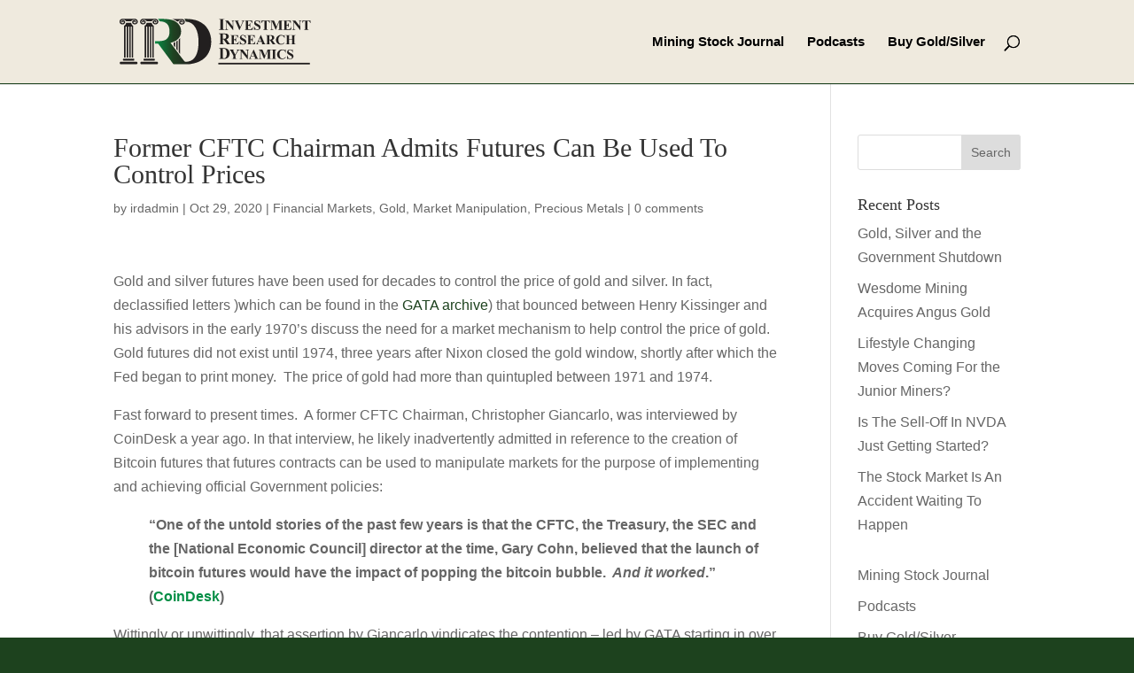

--- FILE ---
content_type: text/html; charset=utf-8
request_url: https://www.google.com/recaptcha/api2/anchor?ar=1&k=6LchnZMbAAAAAIK4o_I16SPr2IiwpftDhKHPRIbO&co=aHR0cHM6Ly9pbnZlc3RtZW50cmVzZWFyY2hkeW5hbWljcy5jb206NDQz&hl=en&type=image&v=PoyoqOPhxBO7pBk68S4YbpHZ&theme=light&size=normal&anchor-ms=20000&execute-ms=30000&cb=waqgbonlv9ox
body_size: 49826
content:
<!DOCTYPE HTML><html dir="ltr" lang="en"><head><meta http-equiv="Content-Type" content="text/html; charset=UTF-8">
<meta http-equiv="X-UA-Compatible" content="IE=edge">
<title>reCAPTCHA</title>
<style type="text/css">
/* cyrillic-ext */
@font-face {
  font-family: 'Roboto';
  font-style: normal;
  font-weight: 400;
  font-stretch: 100%;
  src: url(//fonts.gstatic.com/s/roboto/v48/KFO7CnqEu92Fr1ME7kSn66aGLdTylUAMa3GUBHMdazTgWw.woff2) format('woff2');
  unicode-range: U+0460-052F, U+1C80-1C8A, U+20B4, U+2DE0-2DFF, U+A640-A69F, U+FE2E-FE2F;
}
/* cyrillic */
@font-face {
  font-family: 'Roboto';
  font-style: normal;
  font-weight: 400;
  font-stretch: 100%;
  src: url(//fonts.gstatic.com/s/roboto/v48/KFO7CnqEu92Fr1ME7kSn66aGLdTylUAMa3iUBHMdazTgWw.woff2) format('woff2');
  unicode-range: U+0301, U+0400-045F, U+0490-0491, U+04B0-04B1, U+2116;
}
/* greek-ext */
@font-face {
  font-family: 'Roboto';
  font-style: normal;
  font-weight: 400;
  font-stretch: 100%;
  src: url(//fonts.gstatic.com/s/roboto/v48/KFO7CnqEu92Fr1ME7kSn66aGLdTylUAMa3CUBHMdazTgWw.woff2) format('woff2');
  unicode-range: U+1F00-1FFF;
}
/* greek */
@font-face {
  font-family: 'Roboto';
  font-style: normal;
  font-weight: 400;
  font-stretch: 100%;
  src: url(//fonts.gstatic.com/s/roboto/v48/KFO7CnqEu92Fr1ME7kSn66aGLdTylUAMa3-UBHMdazTgWw.woff2) format('woff2');
  unicode-range: U+0370-0377, U+037A-037F, U+0384-038A, U+038C, U+038E-03A1, U+03A3-03FF;
}
/* math */
@font-face {
  font-family: 'Roboto';
  font-style: normal;
  font-weight: 400;
  font-stretch: 100%;
  src: url(//fonts.gstatic.com/s/roboto/v48/KFO7CnqEu92Fr1ME7kSn66aGLdTylUAMawCUBHMdazTgWw.woff2) format('woff2');
  unicode-range: U+0302-0303, U+0305, U+0307-0308, U+0310, U+0312, U+0315, U+031A, U+0326-0327, U+032C, U+032F-0330, U+0332-0333, U+0338, U+033A, U+0346, U+034D, U+0391-03A1, U+03A3-03A9, U+03B1-03C9, U+03D1, U+03D5-03D6, U+03F0-03F1, U+03F4-03F5, U+2016-2017, U+2034-2038, U+203C, U+2040, U+2043, U+2047, U+2050, U+2057, U+205F, U+2070-2071, U+2074-208E, U+2090-209C, U+20D0-20DC, U+20E1, U+20E5-20EF, U+2100-2112, U+2114-2115, U+2117-2121, U+2123-214F, U+2190, U+2192, U+2194-21AE, U+21B0-21E5, U+21F1-21F2, U+21F4-2211, U+2213-2214, U+2216-22FF, U+2308-230B, U+2310, U+2319, U+231C-2321, U+2336-237A, U+237C, U+2395, U+239B-23B7, U+23D0, U+23DC-23E1, U+2474-2475, U+25AF, U+25B3, U+25B7, U+25BD, U+25C1, U+25CA, U+25CC, U+25FB, U+266D-266F, U+27C0-27FF, U+2900-2AFF, U+2B0E-2B11, U+2B30-2B4C, U+2BFE, U+3030, U+FF5B, U+FF5D, U+1D400-1D7FF, U+1EE00-1EEFF;
}
/* symbols */
@font-face {
  font-family: 'Roboto';
  font-style: normal;
  font-weight: 400;
  font-stretch: 100%;
  src: url(//fonts.gstatic.com/s/roboto/v48/KFO7CnqEu92Fr1ME7kSn66aGLdTylUAMaxKUBHMdazTgWw.woff2) format('woff2');
  unicode-range: U+0001-000C, U+000E-001F, U+007F-009F, U+20DD-20E0, U+20E2-20E4, U+2150-218F, U+2190, U+2192, U+2194-2199, U+21AF, U+21E6-21F0, U+21F3, U+2218-2219, U+2299, U+22C4-22C6, U+2300-243F, U+2440-244A, U+2460-24FF, U+25A0-27BF, U+2800-28FF, U+2921-2922, U+2981, U+29BF, U+29EB, U+2B00-2BFF, U+4DC0-4DFF, U+FFF9-FFFB, U+10140-1018E, U+10190-1019C, U+101A0, U+101D0-101FD, U+102E0-102FB, U+10E60-10E7E, U+1D2C0-1D2D3, U+1D2E0-1D37F, U+1F000-1F0FF, U+1F100-1F1AD, U+1F1E6-1F1FF, U+1F30D-1F30F, U+1F315, U+1F31C, U+1F31E, U+1F320-1F32C, U+1F336, U+1F378, U+1F37D, U+1F382, U+1F393-1F39F, U+1F3A7-1F3A8, U+1F3AC-1F3AF, U+1F3C2, U+1F3C4-1F3C6, U+1F3CA-1F3CE, U+1F3D4-1F3E0, U+1F3ED, U+1F3F1-1F3F3, U+1F3F5-1F3F7, U+1F408, U+1F415, U+1F41F, U+1F426, U+1F43F, U+1F441-1F442, U+1F444, U+1F446-1F449, U+1F44C-1F44E, U+1F453, U+1F46A, U+1F47D, U+1F4A3, U+1F4B0, U+1F4B3, U+1F4B9, U+1F4BB, U+1F4BF, U+1F4C8-1F4CB, U+1F4D6, U+1F4DA, U+1F4DF, U+1F4E3-1F4E6, U+1F4EA-1F4ED, U+1F4F7, U+1F4F9-1F4FB, U+1F4FD-1F4FE, U+1F503, U+1F507-1F50B, U+1F50D, U+1F512-1F513, U+1F53E-1F54A, U+1F54F-1F5FA, U+1F610, U+1F650-1F67F, U+1F687, U+1F68D, U+1F691, U+1F694, U+1F698, U+1F6AD, U+1F6B2, U+1F6B9-1F6BA, U+1F6BC, U+1F6C6-1F6CF, U+1F6D3-1F6D7, U+1F6E0-1F6EA, U+1F6F0-1F6F3, U+1F6F7-1F6FC, U+1F700-1F7FF, U+1F800-1F80B, U+1F810-1F847, U+1F850-1F859, U+1F860-1F887, U+1F890-1F8AD, U+1F8B0-1F8BB, U+1F8C0-1F8C1, U+1F900-1F90B, U+1F93B, U+1F946, U+1F984, U+1F996, U+1F9E9, U+1FA00-1FA6F, U+1FA70-1FA7C, U+1FA80-1FA89, U+1FA8F-1FAC6, U+1FACE-1FADC, U+1FADF-1FAE9, U+1FAF0-1FAF8, U+1FB00-1FBFF;
}
/* vietnamese */
@font-face {
  font-family: 'Roboto';
  font-style: normal;
  font-weight: 400;
  font-stretch: 100%;
  src: url(//fonts.gstatic.com/s/roboto/v48/KFO7CnqEu92Fr1ME7kSn66aGLdTylUAMa3OUBHMdazTgWw.woff2) format('woff2');
  unicode-range: U+0102-0103, U+0110-0111, U+0128-0129, U+0168-0169, U+01A0-01A1, U+01AF-01B0, U+0300-0301, U+0303-0304, U+0308-0309, U+0323, U+0329, U+1EA0-1EF9, U+20AB;
}
/* latin-ext */
@font-face {
  font-family: 'Roboto';
  font-style: normal;
  font-weight: 400;
  font-stretch: 100%;
  src: url(//fonts.gstatic.com/s/roboto/v48/KFO7CnqEu92Fr1ME7kSn66aGLdTylUAMa3KUBHMdazTgWw.woff2) format('woff2');
  unicode-range: U+0100-02BA, U+02BD-02C5, U+02C7-02CC, U+02CE-02D7, U+02DD-02FF, U+0304, U+0308, U+0329, U+1D00-1DBF, U+1E00-1E9F, U+1EF2-1EFF, U+2020, U+20A0-20AB, U+20AD-20C0, U+2113, U+2C60-2C7F, U+A720-A7FF;
}
/* latin */
@font-face {
  font-family: 'Roboto';
  font-style: normal;
  font-weight: 400;
  font-stretch: 100%;
  src: url(//fonts.gstatic.com/s/roboto/v48/KFO7CnqEu92Fr1ME7kSn66aGLdTylUAMa3yUBHMdazQ.woff2) format('woff2');
  unicode-range: U+0000-00FF, U+0131, U+0152-0153, U+02BB-02BC, U+02C6, U+02DA, U+02DC, U+0304, U+0308, U+0329, U+2000-206F, U+20AC, U+2122, U+2191, U+2193, U+2212, U+2215, U+FEFF, U+FFFD;
}
/* cyrillic-ext */
@font-face {
  font-family: 'Roboto';
  font-style: normal;
  font-weight: 500;
  font-stretch: 100%;
  src: url(//fonts.gstatic.com/s/roboto/v48/KFO7CnqEu92Fr1ME7kSn66aGLdTylUAMa3GUBHMdazTgWw.woff2) format('woff2');
  unicode-range: U+0460-052F, U+1C80-1C8A, U+20B4, U+2DE0-2DFF, U+A640-A69F, U+FE2E-FE2F;
}
/* cyrillic */
@font-face {
  font-family: 'Roboto';
  font-style: normal;
  font-weight: 500;
  font-stretch: 100%;
  src: url(//fonts.gstatic.com/s/roboto/v48/KFO7CnqEu92Fr1ME7kSn66aGLdTylUAMa3iUBHMdazTgWw.woff2) format('woff2');
  unicode-range: U+0301, U+0400-045F, U+0490-0491, U+04B0-04B1, U+2116;
}
/* greek-ext */
@font-face {
  font-family: 'Roboto';
  font-style: normal;
  font-weight: 500;
  font-stretch: 100%;
  src: url(//fonts.gstatic.com/s/roboto/v48/KFO7CnqEu92Fr1ME7kSn66aGLdTylUAMa3CUBHMdazTgWw.woff2) format('woff2');
  unicode-range: U+1F00-1FFF;
}
/* greek */
@font-face {
  font-family: 'Roboto';
  font-style: normal;
  font-weight: 500;
  font-stretch: 100%;
  src: url(//fonts.gstatic.com/s/roboto/v48/KFO7CnqEu92Fr1ME7kSn66aGLdTylUAMa3-UBHMdazTgWw.woff2) format('woff2');
  unicode-range: U+0370-0377, U+037A-037F, U+0384-038A, U+038C, U+038E-03A1, U+03A3-03FF;
}
/* math */
@font-face {
  font-family: 'Roboto';
  font-style: normal;
  font-weight: 500;
  font-stretch: 100%;
  src: url(//fonts.gstatic.com/s/roboto/v48/KFO7CnqEu92Fr1ME7kSn66aGLdTylUAMawCUBHMdazTgWw.woff2) format('woff2');
  unicode-range: U+0302-0303, U+0305, U+0307-0308, U+0310, U+0312, U+0315, U+031A, U+0326-0327, U+032C, U+032F-0330, U+0332-0333, U+0338, U+033A, U+0346, U+034D, U+0391-03A1, U+03A3-03A9, U+03B1-03C9, U+03D1, U+03D5-03D6, U+03F0-03F1, U+03F4-03F5, U+2016-2017, U+2034-2038, U+203C, U+2040, U+2043, U+2047, U+2050, U+2057, U+205F, U+2070-2071, U+2074-208E, U+2090-209C, U+20D0-20DC, U+20E1, U+20E5-20EF, U+2100-2112, U+2114-2115, U+2117-2121, U+2123-214F, U+2190, U+2192, U+2194-21AE, U+21B0-21E5, U+21F1-21F2, U+21F4-2211, U+2213-2214, U+2216-22FF, U+2308-230B, U+2310, U+2319, U+231C-2321, U+2336-237A, U+237C, U+2395, U+239B-23B7, U+23D0, U+23DC-23E1, U+2474-2475, U+25AF, U+25B3, U+25B7, U+25BD, U+25C1, U+25CA, U+25CC, U+25FB, U+266D-266F, U+27C0-27FF, U+2900-2AFF, U+2B0E-2B11, U+2B30-2B4C, U+2BFE, U+3030, U+FF5B, U+FF5D, U+1D400-1D7FF, U+1EE00-1EEFF;
}
/* symbols */
@font-face {
  font-family: 'Roboto';
  font-style: normal;
  font-weight: 500;
  font-stretch: 100%;
  src: url(//fonts.gstatic.com/s/roboto/v48/KFO7CnqEu92Fr1ME7kSn66aGLdTylUAMaxKUBHMdazTgWw.woff2) format('woff2');
  unicode-range: U+0001-000C, U+000E-001F, U+007F-009F, U+20DD-20E0, U+20E2-20E4, U+2150-218F, U+2190, U+2192, U+2194-2199, U+21AF, U+21E6-21F0, U+21F3, U+2218-2219, U+2299, U+22C4-22C6, U+2300-243F, U+2440-244A, U+2460-24FF, U+25A0-27BF, U+2800-28FF, U+2921-2922, U+2981, U+29BF, U+29EB, U+2B00-2BFF, U+4DC0-4DFF, U+FFF9-FFFB, U+10140-1018E, U+10190-1019C, U+101A0, U+101D0-101FD, U+102E0-102FB, U+10E60-10E7E, U+1D2C0-1D2D3, U+1D2E0-1D37F, U+1F000-1F0FF, U+1F100-1F1AD, U+1F1E6-1F1FF, U+1F30D-1F30F, U+1F315, U+1F31C, U+1F31E, U+1F320-1F32C, U+1F336, U+1F378, U+1F37D, U+1F382, U+1F393-1F39F, U+1F3A7-1F3A8, U+1F3AC-1F3AF, U+1F3C2, U+1F3C4-1F3C6, U+1F3CA-1F3CE, U+1F3D4-1F3E0, U+1F3ED, U+1F3F1-1F3F3, U+1F3F5-1F3F7, U+1F408, U+1F415, U+1F41F, U+1F426, U+1F43F, U+1F441-1F442, U+1F444, U+1F446-1F449, U+1F44C-1F44E, U+1F453, U+1F46A, U+1F47D, U+1F4A3, U+1F4B0, U+1F4B3, U+1F4B9, U+1F4BB, U+1F4BF, U+1F4C8-1F4CB, U+1F4D6, U+1F4DA, U+1F4DF, U+1F4E3-1F4E6, U+1F4EA-1F4ED, U+1F4F7, U+1F4F9-1F4FB, U+1F4FD-1F4FE, U+1F503, U+1F507-1F50B, U+1F50D, U+1F512-1F513, U+1F53E-1F54A, U+1F54F-1F5FA, U+1F610, U+1F650-1F67F, U+1F687, U+1F68D, U+1F691, U+1F694, U+1F698, U+1F6AD, U+1F6B2, U+1F6B9-1F6BA, U+1F6BC, U+1F6C6-1F6CF, U+1F6D3-1F6D7, U+1F6E0-1F6EA, U+1F6F0-1F6F3, U+1F6F7-1F6FC, U+1F700-1F7FF, U+1F800-1F80B, U+1F810-1F847, U+1F850-1F859, U+1F860-1F887, U+1F890-1F8AD, U+1F8B0-1F8BB, U+1F8C0-1F8C1, U+1F900-1F90B, U+1F93B, U+1F946, U+1F984, U+1F996, U+1F9E9, U+1FA00-1FA6F, U+1FA70-1FA7C, U+1FA80-1FA89, U+1FA8F-1FAC6, U+1FACE-1FADC, U+1FADF-1FAE9, U+1FAF0-1FAF8, U+1FB00-1FBFF;
}
/* vietnamese */
@font-face {
  font-family: 'Roboto';
  font-style: normal;
  font-weight: 500;
  font-stretch: 100%;
  src: url(//fonts.gstatic.com/s/roboto/v48/KFO7CnqEu92Fr1ME7kSn66aGLdTylUAMa3OUBHMdazTgWw.woff2) format('woff2');
  unicode-range: U+0102-0103, U+0110-0111, U+0128-0129, U+0168-0169, U+01A0-01A1, U+01AF-01B0, U+0300-0301, U+0303-0304, U+0308-0309, U+0323, U+0329, U+1EA0-1EF9, U+20AB;
}
/* latin-ext */
@font-face {
  font-family: 'Roboto';
  font-style: normal;
  font-weight: 500;
  font-stretch: 100%;
  src: url(//fonts.gstatic.com/s/roboto/v48/KFO7CnqEu92Fr1ME7kSn66aGLdTylUAMa3KUBHMdazTgWw.woff2) format('woff2');
  unicode-range: U+0100-02BA, U+02BD-02C5, U+02C7-02CC, U+02CE-02D7, U+02DD-02FF, U+0304, U+0308, U+0329, U+1D00-1DBF, U+1E00-1E9F, U+1EF2-1EFF, U+2020, U+20A0-20AB, U+20AD-20C0, U+2113, U+2C60-2C7F, U+A720-A7FF;
}
/* latin */
@font-face {
  font-family: 'Roboto';
  font-style: normal;
  font-weight: 500;
  font-stretch: 100%;
  src: url(//fonts.gstatic.com/s/roboto/v48/KFO7CnqEu92Fr1ME7kSn66aGLdTylUAMa3yUBHMdazQ.woff2) format('woff2');
  unicode-range: U+0000-00FF, U+0131, U+0152-0153, U+02BB-02BC, U+02C6, U+02DA, U+02DC, U+0304, U+0308, U+0329, U+2000-206F, U+20AC, U+2122, U+2191, U+2193, U+2212, U+2215, U+FEFF, U+FFFD;
}
/* cyrillic-ext */
@font-face {
  font-family: 'Roboto';
  font-style: normal;
  font-weight: 900;
  font-stretch: 100%;
  src: url(//fonts.gstatic.com/s/roboto/v48/KFO7CnqEu92Fr1ME7kSn66aGLdTylUAMa3GUBHMdazTgWw.woff2) format('woff2');
  unicode-range: U+0460-052F, U+1C80-1C8A, U+20B4, U+2DE0-2DFF, U+A640-A69F, U+FE2E-FE2F;
}
/* cyrillic */
@font-face {
  font-family: 'Roboto';
  font-style: normal;
  font-weight: 900;
  font-stretch: 100%;
  src: url(//fonts.gstatic.com/s/roboto/v48/KFO7CnqEu92Fr1ME7kSn66aGLdTylUAMa3iUBHMdazTgWw.woff2) format('woff2');
  unicode-range: U+0301, U+0400-045F, U+0490-0491, U+04B0-04B1, U+2116;
}
/* greek-ext */
@font-face {
  font-family: 'Roboto';
  font-style: normal;
  font-weight: 900;
  font-stretch: 100%;
  src: url(//fonts.gstatic.com/s/roboto/v48/KFO7CnqEu92Fr1ME7kSn66aGLdTylUAMa3CUBHMdazTgWw.woff2) format('woff2');
  unicode-range: U+1F00-1FFF;
}
/* greek */
@font-face {
  font-family: 'Roboto';
  font-style: normal;
  font-weight: 900;
  font-stretch: 100%;
  src: url(//fonts.gstatic.com/s/roboto/v48/KFO7CnqEu92Fr1ME7kSn66aGLdTylUAMa3-UBHMdazTgWw.woff2) format('woff2');
  unicode-range: U+0370-0377, U+037A-037F, U+0384-038A, U+038C, U+038E-03A1, U+03A3-03FF;
}
/* math */
@font-face {
  font-family: 'Roboto';
  font-style: normal;
  font-weight: 900;
  font-stretch: 100%;
  src: url(//fonts.gstatic.com/s/roboto/v48/KFO7CnqEu92Fr1ME7kSn66aGLdTylUAMawCUBHMdazTgWw.woff2) format('woff2');
  unicode-range: U+0302-0303, U+0305, U+0307-0308, U+0310, U+0312, U+0315, U+031A, U+0326-0327, U+032C, U+032F-0330, U+0332-0333, U+0338, U+033A, U+0346, U+034D, U+0391-03A1, U+03A3-03A9, U+03B1-03C9, U+03D1, U+03D5-03D6, U+03F0-03F1, U+03F4-03F5, U+2016-2017, U+2034-2038, U+203C, U+2040, U+2043, U+2047, U+2050, U+2057, U+205F, U+2070-2071, U+2074-208E, U+2090-209C, U+20D0-20DC, U+20E1, U+20E5-20EF, U+2100-2112, U+2114-2115, U+2117-2121, U+2123-214F, U+2190, U+2192, U+2194-21AE, U+21B0-21E5, U+21F1-21F2, U+21F4-2211, U+2213-2214, U+2216-22FF, U+2308-230B, U+2310, U+2319, U+231C-2321, U+2336-237A, U+237C, U+2395, U+239B-23B7, U+23D0, U+23DC-23E1, U+2474-2475, U+25AF, U+25B3, U+25B7, U+25BD, U+25C1, U+25CA, U+25CC, U+25FB, U+266D-266F, U+27C0-27FF, U+2900-2AFF, U+2B0E-2B11, U+2B30-2B4C, U+2BFE, U+3030, U+FF5B, U+FF5D, U+1D400-1D7FF, U+1EE00-1EEFF;
}
/* symbols */
@font-face {
  font-family: 'Roboto';
  font-style: normal;
  font-weight: 900;
  font-stretch: 100%;
  src: url(//fonts.gstatic.com/s/roboto/v48/KFO7CnqEu92Fr1ME7kSn66aGLdTylUAMaxKUBHMdazTgWw.woff2) format('woff2');
  unicode-range: U+0001-000C, U+000E-001F, U+007F-009F, U+20DD-20E0, U+20E2-20E4, U+2150-218F, U+2190, U+2192, U+2194-2199, U+21AF, U+21E6-21F0, U+21F3, U+2218-2219, U+2299, U+22C4-22C6, U+2300-243F, U+2440-244A, U+2460-24FF, U+25A0-27BF, U+2800-28FF, U+2921-2922, U+2981, U+29BF, U+29EB, U+2B00-2BFF, U+4DC0-4DFF, U+FFF9-FFFB, U+10140-1018E, U+10190-1019C, U+101A0, U+101D0-101FD, U+102E0-102FB, U+10E60-10E7E, U+1D2C0-1D2D3, U+1D2E0-1D37F, U+1F000-1F0FF, U+1F100-1F1AD, U+1F1E6-1F1FF, U+1F30D-1F30F, U+1F315, U+1F31C, U+1F31E, U+1F320-1F32C, U+1F336, U+1F378, U+1F37D, U+1F382, U+1F393-1F39F, U+1F3A7-1F3A8, U+1F3AC-1F3AF, U+1F3C2, U+1F3C4-1F3C6, U+1F3CA-1F3CE, U+1F3D4-1F3E0, U+1F3ED, U+1F3F1-1F3F3, U+1F3F5-1F3F7, U+1F408, U+1F415, U+1F41F, U+1F426, U+1F43F, U+1F441-1F442, U+1F444, U+1F446-1F449, U+1F44C-1F44E, U+1F453, U+1F46A, U+1F47D, U+1F4A3, U+1F4B0, U+1F4B3, U+1F4B9, U+1F4BB, U+1F4BF, U+1F4C8-1F4CB, U+1F4D6, U+1F4DA, U+1F4DF, U+1F4E3-1F4E6, U+1F4EA-1F4ED, U+1F4F7, U+1F4F9-1F4FB, U+1F4FD-1F4FE, U+1F503, U+1F507-1F50B, U+1F50D, U+1F512-1F513, U+1F53E-1F54A, U+1F54F-1F5FA, U+1F610, U+1F650-1F67F, U+1F687, U+1F68D, U+1F691, U+1F694, U+1F698, U+1F6AD, U+1F6B2, U+1F6B9-1F6BA, U+1F6BC, U+1F6C6-1F6CF, U+1F6D3-1F6D7, U+1F6E0-1F6EA, U+1F6F0-1F6F3, U+1F6F7-1F6FC, U+1F700-1F7FF, U+1F800-1F80B, U+1F810-1F847, U+1F850-1F859, U+1F860-1F887, U+1F890-1F8AD, U+1F8B0-1F8BB, U+1F8C0-1F8C1, U+1F900-1F90B, U+1F93B, U+1F946, U+1F984, U+1F996, U+1F9E9, U+1FA00-1FA6F, U+1FA70-1FA7C, U+1FA80-1FA89, U+1FA8F-1FAC6, U+1FACE-1FADC, U+1FADF-1FAE9, U+1FAF0-1FAF8, U+1FB00-1FBFF;
}
/* vietnamese */
@font-face {
  font-family: 'Roboto';
  font-style: normal;
  font-weight: 900;
  font-stretch: 100%;
  src: url(//fonts.gstatic.com/s/roboto/v48/KFO7CnqEu92Fr1ME7kSn66aGLdTylUAMa3OUBHMdazTgWw.woff2) format('woff2');
  unicode-range: U+0102-0103, U+0110-0111, U+0128-0129, U+0168-0169, U+01A0-01A1, U+01AF-01B0, U+0300-0301, U+0303-0304, U+0308-0309, U+0323, U+0329, U+1EA0-1EF9, U+20AB;
}
/* latin-ext */
@font-face {
  font-family: 'Roboto';
  font-style: normal;
  font-weight: 900;
  font-stretch: 100%;
  src: url(//fonts.gstatic.com/s/roboto/v48/KFO7CnqEu92Fr1ME7kSn66aGLdTylUAMa3KUBHMdazTgWw.woff2) format('woff2');
  unicode-range: U+0100-02BA, U+02BD-02C5, U+02C7-02CC, U+02CE-02D7, U+02DD-02FF, U+0304, U+0308, U+0329, U+1D00-1DBF, U+1E00-1E9F, U+1EF2-1EFF, U+2020, U+20A0-20AB, U+20AD-20C0, U+2113, U+2C60-2C7F, U+A720-A7FF;
}
/* latin */
@font-face {
  font-family: 'Roboto';
  font-style: normal;
  font-weight: 900;
  font-stretch: 100%;
  src: url(//fonts.gstatic.com/s/roboto/v48/KFO7CnqEu92Fr1ME7kSn66aGLdTylUAMa3yUBHMdazQ.woff2) format('woff2');
  unicode-range: U+0000-00FF, U+0131, U+0152-0153, U+02BB-02BC, U+02C6, U+02DA, U+02DC, U+0304, U+0308, U+0329, U+2000-206F, U+20AC, U+2122, U+2191, U+2193, U+2212, U+2215, U+FEFF, U+FFFD;
}

</style>
<link rel="stylesheet" type="text/css" href="https://www.gstatic.com/recaptcha/releases/PoyoqOPhxBO7pBk68S4YbpHZ/styles__ltr.css">
<script nonce="pxynKaWOit_2DONCjyJ9og" type="text/javascript">window['__recaptcha_api'] = 'https://www.google.com/recaptcha/api2/';</script>
<script type="text/javascript" src="https://www.gstatic.com/recaptcha/releases/PoyoqOPhxBO7pBk68S4YbpHZ/recaptcha__en.js" nonce="pxynKaWOit_2DONCjyJ9og">
      
    </script></head>
<body><div id="rc-anchor-alert" class="rc-anchor-alert"></div>
<input type="hidden" id="recaptcha-token" value="[base64]">
<script type="text/javascript" nonce="pxynKaWOit_2DONCjyJ9og">
      recaptcha.anchor.Main.init("[\x22ainput\x22,[\x22bgdata\x22,\x22\x22,\[base64]/[base64]/MjU1Ong/[base64]/[base64]/[base64]/[base64]/[base64]/[base64]/[base64]/[base64]/[base64]/[base64]/[base64]/[base64]/[base64]/[base64]/[base64]\\u003d\x22,\[base64]\\u003d\\u003d\x22,\x22wqdZw5rDusOxw4vDicKGwrk8w6tzw5fDpcKSURrCnMODOcONwrVTRcKIVBs4w5hww5jCh8KoERJowo0rw4XClHFgw6BYJz1DLMK3BhfClsOSwqDDtGzCjg8kVF4WIcKWasOowqXDqwBYdFPCvcO1DcOhZ0B1BQ1Zw6/CnXc3D3ojw4DDt8OMw6FFwrjDsUIkWwkvw6PDpSUmwpXDqMOAw7YGw7EgEETCtsOGV8Oyw7ssG8K8w5lYYy/[base64]/DhcOKGMOJA8OxPUctUQR7wpHCnsOlwoB8U8OHwoYhw5cvw7/CvMOXLhNxIGDCq8Obw5HCglLDtMOefcKjFsOKbgzCsMK7WcOzBMKLfS7DlRoHd0DCoMOgJcK9w6PDosKSMMOGw7A0w7ISwobDpxxxUhHDuWHCvwZVHMOdd8KTX8OjIcKuIMKTwrU0w4jDsQLCjsOeYsOhwqLCvVXCtcO+w5wrbFYAw7whwp7Clz/Crg/DlgY3VcODFcOWw5JQO8Kbw6BtckjDpWNYwo3DsCfDml9kRB3DrMOHHsOdLcOjw5Usw48daMOqJ3xUwrrDiMOIw6PCkMKsK2YHKsO5YMKtw5zDj8OAGcK9I8KAwrJGJsOgZMODQMOZAcO0XsOswovCoAZmwox/[base64]/[base64]/Dkih7wrLCjcOyJHjDsDUzcMO/HMK1woo1dFDDkydxwqnCrRp+w4TDjhJdScKUYsOaMkXCr8O4worDoQnDmHMEBsO4w6zCh8ObAxrCocK8BsOdw44Od0bDrW4fworDizcFw5dfwp1uwpfCgcKRwp/CnyUSwrfDnQsnAMKLCS0hd8OUWm5LwqVDw58CHmjDsx3CkMK0w5R0w7bDisOKw5lYw6h3w5dYwqbDqMO3U8OgBC1aFD7Ct8Ktwr8NwoPDncKCwqUaDgQPe3c9w4pjDcOaw60ycMOAbCFiw5vCk8O2w6rCvWogwq5Qwq/CpQPCryY6DMK0wrTDpsKDwrUtNwLDsjDDp8Kawodcwp04w6hfwqQ8wo0mWQ7CvBZmeSIQM8KUW2LDgcOqJ1DCmGwNPiptw4UOwrfCsjVZwp8EAxjCvip0w5jDhChvw7LDqk/DmHQJIMOsw7jDnXsow6fDkU5GwpNvIMKFR8KGVcKHIsKuPMKKA0t/w7gjw4DDkloFLBlDwpjDqcKbay5Nw6vCuFpHwoZqw7nDjzLDoDvDrh7CmsOxRsO/wqBtwq4wwqs9B8O5w7bCvEsDMcOuND7ClFPDscOybkDDszhbTUtsX8KCMRQYwpQPwr7DqlZKw6TDpMKGwpzChTNhJMKNwrrDr8O+wrlxwqcDI0A+QTHCgj/DlRfDo0TClsKSN8KywrHDmAjCgFYow78XL8KcGVzCkMKCw5TCrsKjBcK1YDRxwp1/[base64]/SsO3wp3Dv8OyTXMZPyjDv8Kqw4vDoG/CtcOtdMKhBHDDmsKYJXbCqRZGMwN+ZcKmwpXDqcKDwpvDkAhNAcKHK3TCl0czwqdGwpPCqcK6ISBZPMKeQMO1cCvDoT/DicOAJGRcOVs5wqDDjkDCn0LDvUvDn8OfYMO+E8KCwoXDvMOtLAQ1wpjCjcKOPxtAw53DgcOWwq/[base64]/[base64]/[base64]/CosKELMOswoVzw4XCo8KDw7PDhcK3w4DDpUnCtS3DkWRfIcKfAsKHRQpfwqtzwoZ5wqnDpMORBX7Dkmd4UMKtBgTDrzwsGMOKwqXCo8OhwoLCuMKDCE/DicKxw40Kw6zDkF/Dph8IwrnDmF0RwoXCqcK+UsKzwoTDscKdUi0QwpPDm1cjEsKDwogQBsKZwo4kASwsAsKQDsKpEWDCpzYowoIMw4fDm8OKw7EYS8OZwprClcOewq3ChHvDowREwq3CuMKiwprDiMOWQsKCwpMGLShWTcOdwr7CpAAxZw/Co8OwGCptwqHCsDJMwq0fUsK/AsOUO8O+R0tVDsKxwrXCpUQ/[base64]/wqLDjQZ3GCMmRENtw4t1XMKxw5Jrw6jCvsOVw6kTwoTDo2TCi8KZwqLDizjDjQ4zw6x0K3rDsh5zw6nDsEbCoxDCtMOZwoXCuMKREMK2wolnwroKW1V1YnNkw6lpw67Dk3/DoMOrwozCmMKVwo/DlsKHXwteGR4bKkpXR2DCnsKlw5gXw59/ZsK/[base64]/NVXClMKSwrAswqnClMKVwpDDukbCnhQDw5gPwowXw47CnsKnwoHDlMOrbcKJFMOcw7sXwrrDmsO4wqdRwr/Dvz1OYcOEEcKUNgvCr8KcOUTCuMOSw607w5R9w602GsONZMOPwr0Uw5vCh2rDlcKxwozCrcOrFy0/w4wJRcKwdMKXfcKfZMO4UiTCpwQDworDk8OcwqvCo0l/FcKYUlxoBsOLw6Ihw4VTHXvDvVBzw6Usw43CusOUw5kPFcOCwoPChsOxNk/CuMKlwoQ0w7FLw548ZsKxw69Pwpl0TiHDjxDCk8K7w7Q7w6Yaw5rCm8KZCcKufSHDssOwNsO0KWTCu8KqKCLDo1hwex/DpC/DnlQcY8OeDsK0wo3DncK8ecKaw7sww7ciVXUqwqcUw7LClcOpdMKqw5IYwpRuGcK/wojDnsOewrdVSsKKw794wpLCpHPCqcO2wp3ChMKhw5kQM8KCXMKwwpTDmTPCvcKYwpkQMisOU2/Cr8KIEVkTLcObQGHDj8KywpzCqj5Ww7bDp1nChETClRdXc8KdwqjCrXxswrXCkQpswrjCoTHCqsKqf1Y7w5TCj8Kww7/DpkbCv8OZEMO9QyAsTWVeesK7wpbDsEAFcyjDusOLwqjDlMKLTcK8w5F/[base64]/[base64]/CvmgCw4xtGgMJw5vCsUV7Z27CnQNvwrzCiTrDkEsFw6g1J8OLw6rCuEPDt8K6w5sTwrXCq09pwrhIQ8OaZcKxQMOBcivDiBl6Kkt8OcO6GyQew6TChF3DuMKRw4bDscKzDxUhw7d5w7l/VmUUw7HDrivCrMO4dlzDrW7CjUXDhcK/WWh6Hnoww5DCl8OfZMOmw4LCmMK0PsKLcsOEWEHCtsONPQXCmMONOyVKw7AYbQs2wrcEwqskP8O9wrU8w4rCiMO6wpgjNmPChElhOWDDuh/DgsKuw5fDkcOudcO/wpLDiWtDw5BnG8Kfwo1eemDDvMK/ZcK4wqsDwrJCR1AcN8Omw6vDq8O1R8KRLMO1w4LClhx1w47CpMOiZsKIIQvCgjAQwojCpMKKwqrDq8Kew61MNMO+w6Q1BcKmG3wmwrvDsw0KQ34OZyDDimDDpwd2XGnCqcOmw5tydcKpDEBSw7dGd8OMwohIw7vCqCMee8Odwr9TD8K/[base64]/CrsK/IMKDFShTRF3DsMOvT8OqJElow5RXw67DjRpqw4nCjMKewqAkwpUQYiMSKhEXwoJJworDtn0uQsKrw7/[base64]/CvWzDnMOEwpnCnRQOcw81w7nDgVrDhSZjLghjw7zDmko9CBxNLsKvVMO8PQPDocKkR8OUw6E7OTBiwqnCh8OcIsK/WwUKH8OEwrbCkBPCtg46wrrDk8O7wofCr8OFwpfCmcKPwpgLw5/[base64]/[base64]/DljZvVMKjGcOHw6gAw5UkWVfDocO/wqnCvA4aw57CtHobw5PCklMowq7Dqm13wr04aAjCkFXDnMOFwo/CjMKcwrttw5nCicKvenfDmsKhfMKYwq5bwrpyw7PCgUFVwqc6wqnCrihcw6PCo8O/[base64]/DpHHDs8K0w4jCpMOmw5HCtCRJDDl9woQzQG/DiMKAw7klwpQ6w7kywo7DgMO5AQolwrpTw7XCmmbDn8OGN8OVDcO2wo7DncKGcXwawoodbmghRsKjw4vCuy7DtcKQwq49S8OwVBZ9w4nCpVXDuC/[base64]/Csm9WwqDDjmIuwrXDtwA2w5rDrk4iRCAuOcKTwqQ4QcKBAcOPNcOrG8OdE2QfwolgVD7DgsO9w7DDtmDCsnBOw71dO8O+IMKPwo/Dk2xAf8OZw4HCtDlzw57CkcOKwqtgw5TCjcK6CC3Di8OySWF9wq7ClsKCw7YJwpUpw7DDjwF8wqHDu1Nlw6nCjcOgE8KkwqoAcMKFwrF4w54/w4rDk8O9w5JnI8Orw4XCv8Kow5l5wp3Cq8O+wp/[base64]/BcOkw5oPw6ALFjgKecKzE0vCksO+w5pUw7vCusKmw7ELJCzDml7CsTB7w7Ufwow+KEAHw6JXdRLDrg4Cw4jDqcK/[base64]/CuiZfwp9uwojCjmQUEEgVUcKKA3EhR8OGwoQBwpsQw5IFwr5abhjDoCtyKcOsLcKUw6/CksOWw4XCvFU7CMOpwqErfsOpJH4/YHowwqwOwrRRw6jCicKWNsOHw6rDn8OXaCY9LH/[base64]/[base64]/DhETDscO7KVnCjsOJTVnDmsOnwqXDrknDgsKBAgHCu8KJbcK4woHCiS/DgAsEw64TNz3Cl8OnPcO5KMOIXMO8DMO/wo81QnXCqRvCnsKIG8KPwqnDjjzCjWcCw5jCl8OYwqLDuMO8JADCjcK3w6USP0DCmMK/JVZaFHDDncKXbRQXcMKmJ8KcMMKEw6LCqcOTSMOhZ8OywqskUA3CoMO6wpfCjcO5w5AOwoTCngZVAcO/EzHCisOBQC1zwrNAwrVaLcKhw7wqw59Rwo/CjGDDtMK5U8KKwoZLwqJNw6jCuzgAw7rDq0HCtsODw51VQ3tuwrzDvXlDwq5UQMK6w47CnAs+w4DDpcOcRMO1XTzCpHbCrndowo1hwqgkB8O1dX5qwozCmsOAwoTDgMO+wpzChsOeKMKpOcKLwrbCrcK9w5/Du8KFJMO5wqoWwo1KdcOXw6jCh8O3w5rCtcKjw53CqgVDwpXCtXVvIC7Ctg3CuBwXwobCrsOoTcO/w6bDksOVw7I5WUTCoybCp8K+wo/Chz0LwpA8UMOzw5vDp8Kxw43CosKsI8OXQsKCw4/DlcOXw4/CnCHCsEAnw5fCmg7CkA58w5rCuxsEwpTDn15Lwp/[base64]/[base64]/[base64]/w4DCisKNwrtuYX07DEIEeB/Cm8KoWUJcw6/CkBzCnmo6wpUYwoY7wpbDtcOBwoQ1w43CtcKWwoLDhUnDrhPDq2tPwohGE2PCusOCw6rCo8Kew5rCp8OidMKvX8Oaw4zCs2TCscKOwoFgwo/CmmV1w7jDv8KgNyEZwrPCqyzDt13CocOWwonCmkojwolrwr7CpsO3K8KLacOJJCBqJT47UcKcwo4ww7IcemIfYsOuBVwgIhnDoxdbfcO4K1QCP8KmI1vCv2/CiFBnw5Jtw7bCsMO+w7tpwqTDqCE2OB9rwrvDp8O1w5TCimjDpQXDtsOFwodEw5zCmi5XwoTCgB3Dv8KKw5jDjAYgwr0zw7Ffw4LDn1PDklXDklfDjMKuJS3DhcKKwq/DlVkCwrwgeMKpwrgVC8OIX8OPw4HDgMO2bwHDgMKRw5FMw5NIw6LCoBRVY1XDv8Omw5/Cuzk2a8OywrLDjsK+PRDDr8OwwqdWSsO5w7gILcKEwo06JcOsYR3Cp8OvBcOGc13DmGViwoUGQ2TCk8Oawo/DlsOwwovDq8OreG0wwozDssKwwpMpU1vDlsOwZnzDh8OZeEnDl8OawoQvbMOFMcKvwq4hS1/Cl8Kow6HDmgXCkcKAw7bCpHHDuMK+wr8zX3N/BmgEwo7DmcONOBnDlA4XVMODw71Kw5sMw7VxV2nChcO9RlnCrsKpFcOjw6TDkR9/w73CiGVmwrRBwojDnjHDrMOnwqd+RsKrwq/Ds8Orw5zClsO7wqZYMwfDkAxXU8Oewp7Ct8Krw4/DpsOZw4bCs8KadMOMZ2bCtcO2wogeEUI2BcKSJ2HCgcODwq7Cr8O5LMKfwpPDkjLDl8OXwonDtnFUw7zDnsKrEMOYGcOiekAtDcKpfGBqbBXDoklzw7IHKlxIVsOOw6/DsS7Dh1bCisOLPsOkXsK0wqfClsK7wpfCngkPwq92w50yEXIow6TCusKQF0BuCMOLw5oEWcKxwr3DsnLDmMOsSMKoasKDDcOJS8KawoFCwrxWwpIaw54pw6wOTTHDqzHCoUgew6APw5grIgHCsMO2w4HCmsOYSE/DuwrCksKgwrrCqnVTw7DDlsKSDcK/[base64]/Cg8OCIz56wonCpMO4wqzCgGnDgGnChcO3w4/CusKCw606wpDDkcOWworCsQBKLcKRwrPDk8O4w7cCXcOaw5LCs8OlwogYLsOtKiHCrVkBwqPCoMKDA0TDvztXw6JsJD9CdG7CiMOxahYgw4lDwqYgUR5SXUoywpjDmMKBwrsuwqkmMEkaTsKmPjRzK8Opwr/[base64]/Dj8KHRMK/w5EXIsOPDMKFUgnCicK+wrMcw6DDkT3CiGoZWAvCsBALwoTDhTI6czLCqS/[base64]/KcOowofDusKow6dYw47Dh8KCNjHDsH17YQ8oZ8Kew5Jcw5/DuB7Dr8OVAcOHRMK0Y2hQw5t0KDo1AkEFw4Ajw5rDncO9PcOAw5jCk0fDl8Omd8KMw78HwpIhw4YrLx9sWFjDmwlVIcKswpdhQArDpsOVSk96w7teZcOoGsK3WiUAwrA3IMOFwpXCq8KYR0zChsOFOS9gw48IBxNZXcK4wrXCnUtkbsOzw7bCtcKAwr/[base64]/[base64]/CqcOjTcKFZ3zDtX0kScKiw53CjDBjw70rw70qSEnDg8O0cT/DglBWWcOSw5gARkfCj1fCm8Olw4XCk07Cu8KOw6YVwoDDvC4yW0gKZlx2w71gw6/CgBLDiBzCsx53w6g7A0QxETvDs8O1MMOCw4AJBAVRRRrDkcK8T2dYXWkCPMOWXMK2IXFyewPDtcO2S8O7b1pdfyJuchQawovDpTlcN8KRwq3Dsi/ChDUCw6E2wq4WPhMDw6PCimXCk0/DlsKow5NEw6oRfMOew4Qwwr7CpsOxG1fDmMKvccKkMsKMw4vDq8O2wpDCijrDqDU3JDHCtAteLWbCv8Oxw7Qzw4/DlMK4wrXDhgghwq8tN0bDkWsowpjDuRzDgV1bwpjDiVjCnCnCtcK6w64rHcOHOcKxwpDDtsKOUX0dw4LDncOZBDVHXMO3aiPDrhMsw5PDo1cYQ8OhwqZeOCfDnnBTw6vCi8OQw5Myw61Tw7HDgsKjwrkOK2PCjjBYwpV0woPCosOMTsKTw6bDnsK4MBNxwp01FMK/BjHDs3FVUFjCtMK5dgfDrsKjw57CnyxSwp7DpcOYwrQ6w4jCmMObw7fCvMKHEsKSUUhgaMOPwqIHa0LCpcO/wr3DqknDgMO2w7jCrsKFahZTITLCviXDnMKhEyjDhBzDqg7DqsOtw4JZwopQw4/ClMKowrLCmcKlYEDCrsKVw49/PQArwqd+OsK/EcKqJMKKwqYMwrHDs8OEw79WdsKdwqbDrAEMwpbDjsO3WcKbwq8fR8Obb8OMJMOebsONw6rCplTDpMKAb8KEHTXCpwLDhHQ0wp9kw6rDqnTCulrCqsKJX8OZNxbCocOfHcKRdMO8MgHCksOXwonDoR17BMO/NsKAw7DDnjHDv8KvwpLDisK7FsKjw5fDo8OPwrLDgQ4JQ8KgccOoWh4PQsOiYRXDnSXDq8KHf8KSTMK0wpTCl8KtAAHCj8O7wprCjjliw5HCt1IXbMKFWixjwrLDrAfDncKsw73CuMOKw5A5bMOjwrXCocKMFcOFw7wgwpXDgMOJwqXClcKlS0Ywwr9oaW/DoVjCknHCjSXDl0/[base64]/CpgXCtk4LC1jDicO5wr8ewpnCmHTCusKswqcNwr8PEXbCrCxMwqzCrsKJFsO2w6JswpZeecO7JE0rw5fCrTnDvsOcw59xVFogWUbCu2HDqiIJw6zDhh3CisOpXlrCg8OPcE7CgcKMLUNTw6/DnsO3wq/DrcOQJkgZaMKew5xcGk9yw70NAMKRacKYw4BvPsKPNRkrcMOjPMKOw4PChMKAw7N1MMONe0zCpcKmPgTCi8OjwpXCvEbDv8ONcHAEJ8K1w7zCtH0yw7/[base64]/[base64]/cEXCmQVQTcKyN3JeQcO+NMKqwqbDrsOhQw7CrnzDtwfCgx9vwq5Mw58xCMOkwpTDlUInPnhkw6MkGAFAwozCqGF2w7wJw5Rvwp5aJMOcbFAzwpPDpWnDmsOIwrjChcOkwowLBwLCswMdw6XCtcKxwrN/woMmwqbDrHrDmWfCqMOWecKdwpw9YAJ2W8OtbcOKM31TQSAFYcOsScK9bMKDwoZ6FBwtw5rCi8Otb8OaNcO+wojCvMKfw6bClm/Ds3oEaMOYZ8K8b8KkIsKED8KVw7Nlwo8TwoXCgcOzQTtkRsKLw6zCpljDhVNeKcKREWIIEFDCnEQ7LhjDpAbDvcKTw4zCs1I/[base64]/CgcKcWcKywqN6wovCoMKIMm/CssOwDFZhwqVpHhLDrhLDvDfDgVPCm3Jzw7MAw6BIwoxNw5A+wo/Dt8OFEMKcfMKJw5rCgcOvwq1ZXMOmKB/CicKEw5zCmsKzwqU3ZnHCiFTCpMO5BSAPw7HDmcKJCEnCvnnDgQ9hwpfCj8OtYA1uS0YzwoIrw63CqTk/w4tYeMOpwoE4w4gXwpfCtwhHwrxgwqvDn39FBsKQPMOeG1bDlGxBdsK/wrl8w4HCtTdMwphLwrIsVMKVwpJPwoXDn8KJwr4mbWHCl3LCq8ObR0vClsO9MF/Cs8OdwqcPUTc/MSxLw64eS8KsH2tyLGwEEMOcA8KNw4Uncx/DsGI0w6UDwrQCw4zCtkrDosO9AHFjJsOlEAJVIEjDvgk0AMK6w5AEM8KabE/ClxEtcA7DkcOgw63DjsKNwp3DiGvDlcKgJ03CncOJw4nDo8KJw692AUFEw61GPsKUwqJsw6o8C8KBNDzDg8Omw4jDjMOnwobDixdew5s6e8OKw7vDoSfDjcO/F8O5w4l4wp46w7lTwqRnaWjDjGA1w48BVcO0w7lvH8KrY8OHNghnw4HDui7CjUzCi1rDmT/DlFbDo3YWfh7CnlvDjkdvXsOWwqdQwo4owqpiwpNow5E+bcOgdBTDqmJHF8KBw5MgXgpkwq4EK8Ozw5w2w4rCrcOhw7hOUsONw7szKMK5wqDDs8KGw5bDtS9jwoPDtWo8QcOaIcKRasO5w5NOw6h8w4F/QgTClsOsFS7DkMOzC3tgw6rDtCMsSCLCqMOSw4Qzw6kZVU5hbMOFwrXDkjzDrcO+acKBcsOHGsO1QH/CosOzw63Dp3E4w6jDq8OawpHDuyx1wojCp8KZwqt2wpFtw4/DrWcheEDCk8OLHcOPw4ldw53DsCzCrExAw6Nxw53CjTrDgSRQCcONNUvDpsK/KgrDvRocIcKWwqjDjMOjQsKpPnB7w6FOEcK7w4HCgcKdwqbCgsKoRS8+wrTDnyZxBcKxw7PCmBoqGSHDm8KKwosUw4nDnWtpBcKHwp3CpiLDiHBgwoXDkcODw6PCusONw4tBc8O3VHU4d8O1bXxJGB1cwo/DhQp5wr9GwoRJwpDDggdWwpPCszM2w4Z6woF9BHjDg8KzwpBpw7pTOTJBw6psw67CgsK4IgNIEGfDo3XCocK0wpXDqA0Nw4I/w7nDojDDnsKKw6LDh39ow595w48eecKowoDDmiHDnV0eZ3tewp/[base64]/woUfJm/[base64]/[base64]/Cr8K1w4sPUhTDqFjDkMOfM17Dj8OhC1xaUsKoPDBkwqrCisOCUT1Xw6FyQHgtw6YqWzXDlsKXwrMuGsODw5TCpcOcFRTCoMOZw7XDpi/DmcKkw4Z/w7BNE3zCgsOofcOCB2nCtMKzCDjCscOcwpZtcjJyw7diP1NqasOCwq1xwqLCkcOiw6dMfxbCrUQgwqR4w5pRw48twqQ9w4/CucOsw5YBJMKVM3jCn8K/wrhUwq/DuF7DusK7w6ciNUh2w63DlMOow5tHDW0Mw7/CqCTCm8K3TcOcwrrCvlxUw5RFw74Fwq7Ck8KYw6RQQ1LDjBTDgCbCmsKCfsOMwoRUw4XDicOQHCnChE/[base64]/DsiVCwqTCjHTDsMK+ccKiwonDrcKTwrLDtcOzw67DoknCk1ZkwqzCnk1tTMObw6oOwrPCjjvCkMKrXcKXwovDiMO3I8KhwrtTFjzDt8OTHxBZOFN/GWdwKHjDncONR3klw69Ewq8hOhghwrjDmcOfU2hrMcKVWHgbJTwLesK/Y8OWEcKDXcKQwpM+w6dHwp0SwqMYw5JCZRIvRSd7wrskYxzDssOPw6FJwq3Cnl3DvhHDnsOfw4rCojTCo8OgY8Kaw7cqwrzCg0Q+E1c4FcK/ORgoTcODXcK0dgTCtB/[base64]/woHCvMK0w4d3w7QKw7M4DcOoRh7DjGjDtsKpwp4qwrvDqcOudkjCtMKgwq7Cs018LsOew7RzwrrCjsKOdcKJNRTCtwvDsy7Dv2A/[base64]/w7PCu2XDrA/CuQ7CrMO6w592w5TDhsK5wrvDrjc2dcKSwojDhMK4w49GNn7DvcOkwqU8d8KZw4rCgMOIw6bDq8KXw5DDgivDi8KXwodaw5Zgw5A4VcOWF8KmwoRbI8K/[base64]/[base64]/CuHHDvSHDmMKVwrULw6k/ahUjw4rCvCLChsKMwotXw6LCuMOwHMOIwrZ9wqFNw6fCq3LDnsOrMXvDlsOgw4vDmcORbMOyw4duwrguREohETh9EUHDhXJhwq8qw6/DqMKIwpHDsMOpA8OrwrcATMKQQ8Kkw6zCpXYzHyPCo3bDuG3Dl8KZw7nCnsOnw5NTw5IOdzTCrxbCtnnCtT/Dl8Ofw7FdHMOrwo1NQcKhPsOrCMO9wobCpcKyw6NqwqJFw7rDhzY/w6YKwrLDqzNQVsOtVMOfw57DtcOmcBgfwofDoB1rWxZFeQHDvsKoEsKGcit0cMOoRsOFwozDoMOBwozDtsOse3fCp8OJR8Ozw4TDpsO/Z2XDhFsKw7jDq8KTfwbCtMOGwr3DulXCt8OjWsO2dsKyQcK5w5zDhcOKO8OEwqxdwo5ZOcOAwrxHw7M0YE8swppww4rDiMO0wrtzw4bCg8KfwrhTw7zDuWfDgMOzw43DsXo1ZMKSw57DqXxAw45TUMO5w58iVsKzAQ1Tw6g/[base64]/CmsO4w5YzWzYzPsKIJ03DucKRwoQddxPCuFwrw5nDhsKJXMOvNgjDt1Iww7kEw5UTAsO6eMKJw4fCt8KWwqtaM30GVhrCkRHDizjCtsOXwp83FMKEwqfDsWwQHVDDlnvDq8OEw5TDuTQTw4vCmcOBPcObHVoow7HClmQBwrhJFMOAwp7DsSnCqcKKwq5aHcOfw7/CuQ/DmjDDoMKzLjZJwpYXK0VtasKnwqkEMyHCpsOMwqgkw6DDmsK0cDsGwq1twqfDu8KNNCYHccKFEGBhw6Izwr/[base64]/CnDIXBcKNwqR2wphiKMOaIRnCssKrPsKgV2XCk8KLwqslwowAK8OdwpHCihACw7jDocOjAg/ChTpgw6Riw6rDksObw7Vywq7Cg0Usw69rw4UfSk7CicOvJcOLJ8O8F8K1fcKODEhSSlFxY3bCjMOiw7XCr1tfwr9qw4/Dm8KCQsO7w43DsBsPwpojYnnCmH7DtigJwq8/LTHCsHEywr8Uw4kWQ8OfbyUOwrIrYsOLahkrwqY3w63ClExJw7ZWw68zw4/CnAAIKzxBE8KRYMK2HcKge2stXcOKwq3CssO7w70/[base64]/wobDtDwOwrIswrMsBMOEw5BFLkrDu8Kpw6JhDS5jMMOpw4HDn0koPBbDuhHClMOAwo0xw5DDiDbDh8OrQMORwo7DmMOtwqV/w6Zew6TDp8O1wqJXwqNLwqnCpMOxZ8ONT8KWZls7OMOhw6TCl8OeAsKww43ClFvDqMKVEgPDm8O+LB59wr9kUcO0SsOIJcO/[base64]/CsMKoJ3EMYxHCrcO0wp1Tw4vDnsOCfMOTXcKPw4TClyN6NUPDtQsUwroCw4/DkcOteG5/wq3ClnRsw6jCtMOFEMOuQMKzZgVvw57DhynCj3vComRWe8KFw6ASU3cbwrl8aCzChi8WdcKDwo7DqRFlw6PCpyHCicOpwpLDgyvDn8KGJMKXw5vCmSrCiMO2wpnClk/Ctw0DwrUjwqdJJRHCrMKiwr/DtsOvDcOvBgnDj8OPbyRpw6kma2jDolrDggobNMK8NAbDqHDDoMK5wrXCpsOEbzNlw6/CrMKmw4Y/w5gfw4/Dsj7DqcKqw6l3w6tmwrJzwr53Y8K+C2XCpcOkwrzDqMKbI8Kfw4HDsGQLXMOhf1fDjGJ6e8KEJMOrw5Z6QX53w5MtwqLCt8ODTnPDmMKYLcOwJMOjw5/CjQBadcKXwrpBPnPCmjnCgRbDncKlwp9YIl/Cp8KswpDDqgZTXsOZw7XDjMK9dXbDh8OhwowjBk1Gw6Iaw43CnMOJFcOiw4LChcKlw7dGw6pjwpUPw4rCg8KLb8OjVHbCvsKAZkgGHXDCjiZKSwXDs8KUVcOrw7lQw5l5w6kuw4XClcKxw71Gw7HCusO8w7JXw6/DscOYwqAiPcOsKMOjYcOCNVxxLTDDlsOoIcKUw7PDuMK9w4HDqmQ6wqHCnkozLH7CmXPCh1DCscO/cAHCjcKJPR4fwr3CvsKtwoZJcMKsw74yw6YEwqAqORZvS8KGwq1Zw4bCpkLDpMKyLQnCoGPDscK/w4N7PBQ3bC7CosKuWMKpWcOtZsOaw5tAwr3DisOyccOWwoIfT8OOPH3ClWRPwp7DrsOvw4crwoXCqcKcw6NcXsKAV8ONC8O+bcKzN2rCml9cwqVCw7nDqChew6rCkcO8wrjCq0gLdcOpw4EXbUEPw7VVw6NaD8OeZ8KUw7nDrAMrYsK7EnzCpjkUwqlYXW/CncKBw7Qyw63ClMKKH2ElwoNwVQVYwp9SOMOAwrNNL8Oqw5bCo21bw4bDpcOdw5EXQSVbIsOvTT1Lwp9OBMOXworCpcKywpNIwqLDtjBdw45qw4ZyZTZbYsOQBBzDkCjCncKUw50Dw54ww5V9LFxANMKDOzvDucKvScO3B00OWB/CjCZAwqHDlAV9MMKFw4NHw6RNw4ZtwpZrZUtYLMKmQcOdw5gjwqJXwq/CtsOhT8KxwpcccBcUU8OQwohVMyYkQQ8hw4zDr8OpM8OvE8OLNhjClWbClcOKHMOOGVNmwrHDmMOUX8OiwrQFKsKRDU/CsMKEw7PCsmLDvxRZw7nDjcO6wrU8R3FTLsOUCQjClVvCvGIYwp7Ds8KtwovDthrDlnMCHCQUTcKpwrt+PMOnw4YCwpptJ8OcwqLDpsOpwokXw4/CvllqUzTDtsOVw6RODsK6w5jDocOQw7nCujZswql2T3YAbEpRw4hSwpo0w41YG8O2TMO6wrjCvl15BsKUw5zDt8OlZX1pw5/DpGPDvH3CqBnCmMKdY0xhIsOIbsOhw58cw7TCj3vDl8K7w7TCvMKMw6AGLDdhLsKTBSjCscOici0dw5lGwrbDq8O7wqLCssO7wpjDpC4gw4TDocKmwopcw6LDpwJpw6DDlcOvw4gPwrBUNsOKQMOUw5HClXBqTHN/wrrDpcOmwqnCsnXCp07CvTHDq2DDngXCnF8gwrlQaDPCu8Obw7HCsMKrwop7RTPClsOEwovDukBJL8KCw5vCnzR1wpVNLUEHwpEiK0jDhWI9w64/J1J/wrPCunw2wrx7McOsbjDCuCfDgsKJw77Dk8OeUMKywpZiwrDCvcKIwq8iK8OywpzCvsK8M8KLUUTDuMOZGh/DsXJELMKlwpXCvcOiSsOLTcK4wozCpW/[base64]/Dt8OIw5xTY8OAcVjCo8K0Ij8zaCtzwqRcwrUTdmTDgcOwdEHDnsOEK0QIwrVvT8Osw4rCiDrCqWzCiDfDh8KCwofCr8OHFsKHaE3DmXhAw6tpa8K5w4UTw64BLsO8AljDkcKsZcKLw5vDhsKiUWckD8KjwoTDrmk2wqvCl1jDg8OUEcOcGC/[base64]/[base64]/CuMOsMXvClhlNeFJSWcO9YjzCv8Kmwpt0wqh7w70JI8O5wovDrcOWw7nDhxnCjFQMfMK1JcOBNVfCksOZSxwxUsOfdk90QB3DpsOdw6jDr13ClMKpw7YQw4QQwrN9wrg3XwvCtMKbf8KyKcOWPMK/[base64]/FgpdLyvClsOrwrAuTyDDk30hCigOMsO6LAzDkMOww6w/HxxrZSfDmMKPNsOfJMKXwpbDvMOUIHDChnXDogZyw57DksOqIG/DuyhbV3TDrnUcwrYhTMO+CGnDmSfDkMKoDExmG3XChCYxwo0XQEBzwp8EwpJlZlTDjcKmwoPCi1l/W8KjCsOmTsOBSh0bSMO1GMK2wpIawpjCoWxCGQHDrAVlLsKsASZ0ACEhA0EVARjCmxnDi2bDtgsawrQow553FcKiNXwLBsKJwq3Co8O3w5nCtmRaw7QeasKQecOGbHLCh1dsw7FTKXXDhwjChsO8w6fCh1ZEQDzDmgV1f8ORw69gMTl/VGBLQzlJKnzDoXTCjMKfGznDixDDq0bCtkTDninDn37CgyvDgMOIJMOCBUTDlsKbQQ8rMh9QXAPChG8TUxdJQ8KSw5PDrcOlO8OSbsOsLMKLdRgjY21Zw5TCnMOIGGRiw57DkwXCocO8w7/[base64]/CgH3DlQd+wrzDrzbCrMKaABRFdTvClcKTesOowrEKd8K4w7DCpDbCj8O0JMODGB/DrQcdwo3DoCHClTMlb8KIworCqSfCvsKuEcKKb1JJdMOAw50ECQfClj3CoVRqZMOAHcO9wrbDoyfDl8OwQiDDo3bCgllldsKPwp3CllzChg7Cug7DkUrDiz7CuxxOHjvCg8KUBMO0wofDhsOrSDxDwrPDlcOYwolvVBNObMKGwoY5JsO/w7Vkw5XCg8KgA146wqTCtAkaw7/DlENhw5ABwoN7MFbDtMOxwqXCo8KbXXLCrFvCssOOI8O2woY4UzTClQzDgXYcbMOLw4NHF8OWGy3Dg0fDkkkSw4Ryf07ClsK3wo1pwpbClEbDvF9dD1lyEMOldyokw5A4PsKDw7A/wpVHcUhww5ouwpnDgcOeMsKCw6zCoxLDiH0Ob3PDisOzDxtJwojCsxTCqsKtw4EWbRvDh8OtPk3CoMOnFF5/[base64]/DpXfDscOHwozCq8KfwoPDm8ODcMKvwqEnTsKLw707wpPDlAA3wok1w7rDmwDCsS0NMsKXL8OWXnowwqc/TsK+PsOfKxp/AG3DrS/DiFDCgzDDvcOgYMOJwpPDoBRdwo4gRMKpIw3CvcOgw4JceXtHw6U/w6RKYMKwwq0pMUnDtTs5wp5NwoQhWUcQw43DrcOicWvCqQHCm8KTc8KBGcOWOCZFLcKjw4TCosO0wqZWWMODw65xImoVYCbCiMKuw7M0w7ZqbMKzw6QCAkZUel3DqQwtwqPCnsKbw7jCtGZfw5w5bg/CnMK4JVpRwq7CrMKOCSlOL3rDkMOGw4F0w7DDtMKhVWgVwp5nb8OsTMKxSz3DqTY3w75Zw7rDjcOiPMKQdQNPw5LCjD0zw4zCvcKnw4/[base64]/[base64]/ChDnCjsOJw57DrAHDisOmwqkHwqYsw4YIwrZuFC7CsxzCpGo8w4DCpQx3LcO5wpYkwrh2EcK7w4LCl8O1IcKwwr3DsxDCkSHCnyvDncKkNDgjwoIrR39cwojDv3pBKQvCgcKgIMKIPmzDncOUUcORa8K4V1PDpxTCpMOhRVA3fcOQdcOCwofDn0/CoFg7wrbCl8ORfcKgwo7Cih3Du8KQw5XDpsKzfcKtwqvDg0duwq5ad8KNw6zDhmQzYHPDhiVsw7DChsKFWcOow5zDv8K9FcK6w5h+XMO2M8KXP8KvH28/wohXwo1LwqJpwrTDgkFdwrBVb2DCn1Ikw5zDrMOLEiAUTXtrexTDisOiwpHDoDZqw4c2ERhZRH04wpEpVkAOFEYHKAnCjXRtw6TDrWrChcKPw4nCvlY5IGodwo7DgybDucOew4B4w5Ffw5HDgMKMwpcBVxnCmcK7wpc6wptzw7rDrcKYw5vDnzFIaWBrw7xHDWs/QQjDgMKAwrZ6YWxIOW8ewrzCqmLDgk7Dvm3Chw/DrcKXQBQtw6HDoAUew5XDi8ODABfDqMONesKfw5NsSMKcw6JWOjzDq2nDn1LDl0Z/wpF7w6Y5ccK2w6QbwqpscT56w5jCgA/DrmNgw4pDchbCocKxZ3E3wrsLCMOMCMK5w57Dh8K5XB5Hwpckw757M8OawpErecKXwphZcsKpw45Be8KRw58WWsKpIcOhKMKfRMO7JsOkED/CmsKNwrtowrTDgD3ClkXCvcKhwqgHUQoNMUDDgMOSwqLDoF/[base64]/CoMOjw5o1wp3CklvDl37Dgi1lTVw2DMKIXMO9ZsO1wr84wpcbeVHCqHgFwrBaIWDDjcK6wrBXd8KYwqIjRnljwpB/w4Y6acOCZBTDik0Xb8OvJjMOOsKawoZPw53CmcOFCHPDgxjCgjfDu8OFLB7CtcOzw6TDnU7CgcO2wpXDkBRPwp/ChcO5MTl9wrIuw4YCCQvDsUxRLMOowrNiwojDmA5JwpJRQ8OkFMKOwpnCjsKGw6PCunYmwokPwqbCjcKpwofDsnnDhsOQF8KswrrClxRCKW8SCwXCp8Kxwp0vw651wqw2DMKaf8KbwpTCtlbCnhofwq9mO2/DtMOXwqxDa0xBIMKIwrBMWcOaCmF7w70AwqEhHC/[base64]/[base64]/CisK3UT7Cs8O5Gko7GsOZwqE3fBdOciDCv8K2HVcKLWHCvWUXwoDCswMRw7DCnjLDoXtYw4nDkMKmJT3Cu8O7ccOew69zQsOnwrhhwpdGwp3ChcOfw5QofC/Dm8OODFcEwojCsCxXO8OQCF/DgU47cULDo8KLRlTCscKew4tQwqHCuMKRKsOkYzzDn8OUfCxyI31FXMOJD3oHw44hX8Onw6TChXQyKErCnQfCp1AuccK2woF8d1MbSSzCk8KRw5gANcKgV8OLeAZkwphWwq/Ctw3CusKWw7PDlcKew73Dq2gDwqjCnRY0wp/DgcKyRsKGw77CpcKAcm7DlsKHUsKZdMKCw55RA8OodG7Cv8KdLR7DqcO4wrPDtsOzMsKAw7jCkELClsOvR8Kjwp0PUzrDgcKVCMK+wqMgwow6w6MdKcOoSHdNw4lyw7dfTcKZw6rDnDUMcMOLGRtXwrrCssOdwrc/wrsbw4Bjw63DoMK9YcOvGcOmwq92woLDlnjCk8OXIUBuCsODRcKiXH9lSH/CoMObQ8K+w4YtP8KCwotIwpVewoRCZcKHwo7Cq8O1wo4vAsKWfsOQaxTDpcKJwpDDg8KGwpHCmXRlIMKNwqPCql0/w5PCpcOhHcOnwqLCvMOtSnxrw5HCgSATwqbDlMKVW3QUdMOcRibDm8OmwpPDgiRdM8KLBEnDuMKzUxgoX8KlbGhDwrLCoGUPw7o3JG/DpsKRwqbDoMOFw63DuMOmLMOmw47CssKKbcOQw7jDj8KswpDDh2M7YcOtwp/DucORw6ciCjoBd8KLw4PDiwJAw6RiwqLDl0N3wr/Du1zCncOhw5PDgMOEwoHCqcKaIMOWM8KLA8OxwqcOw41Mw691w7TDiMKHw4g1YMK3QmjDozvCkxjDssKwwpjCvivCksKEXQ5dTAzCrDfDqcOSC8K/T2TCmMKhBHMwAsOeaVDDu8Oj\x22],null,[\x22conf\x22,null,\x226LchnZMbAAAAAIK4o_I16SPr2IiwpftDhKHPRIbO\x22,0,null,null,null,0,[16,21,125,63,73,95,87,41,43,42,83,102,105,109,121],[1017145,304],0,null,null,null,null,0,null,0,1,700,1,null,0,\[base64]/76lBhnEnQkZnOKMAhnM8xEZ\x22,0,0,null,null,1,null,0,1,null,null,null,0],\x22https://investmentresearchdynamics.com:443\x22,null,[1,1,1],null,null,null,0,3600,[\x22https://www.google.com/intl/en/policies/privacy/\x22,\x22https://www.google.com/intl/en/policies/terms/\x22],\x222f4O7DSkvwuoYQQCYhWNl42+kOJtbxb8tuupwMpX2bI\\u003d\x22,0,0,null,1,1769352314292,0,0,[88,11,79,30,41],null,[13,26],\x22RC-qAmg4CYC_j7Wiw\x22,null,null,null,null,null,\x220dAFcWeA4i3oNRZzO8UdbFx3WF2bGnUWAWXn2X3WpS1R5_jBohztyBGVf8XnNbs-2inXI1_LzifClZyhX5jLQ1mbPvGhAK0UEIfg\x22,1769435114098]");
    </script></body></html>